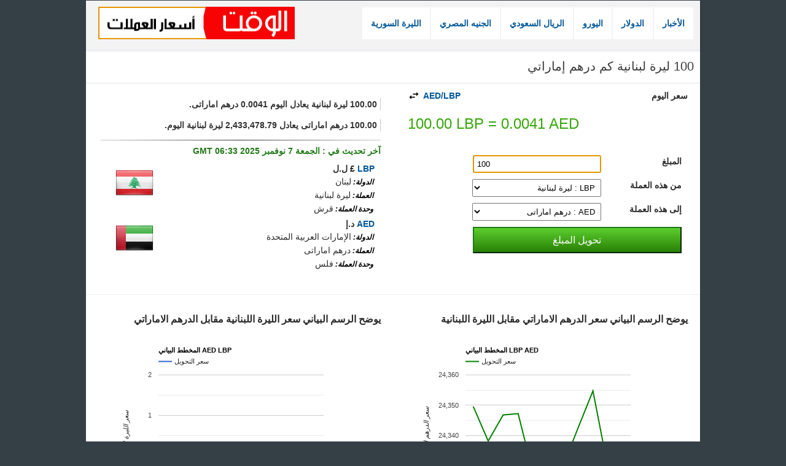

--- FILE ---
content_type: text/html; Charset=utf-8
request_url: https://www.alwaqt.com/LBP/AED/exchange-100/
body_size: 17433
content:
<!DOCTYPE html><html lang="ar" dir="rtl"><head><meta charset="utf-8"/>
<script>var __ezHttpConsent={setByCat:function(src,tagType,attributes,category,force,customSetScriptFn=null){var setScript=function(){if(force||window.ezTcfConsent[category]){if(typeof customSetScriptFn==='function'){customSetScriptFn();}else{var scriptElement=document.createElement(tagType);scriptElement.src=src;attributes.forEach(function(attr){for(var key in attr){if(attr.hasOwnProperty(key)){scriptElement.setAttribute(key,attr[key]);}}});var firstScript=document.getElementsByTagName(tagType)[0];firstScript.parentNode.insertBefore(scriptElement,firstScript);}}};if(force||(window.ezTcfConsent&&window.ezTcfConsent.loaded)){setScript();}else if(typeof getEzConsentData==="function"){getEzConsentData().then(function(ezTcfConsent){if(ezTcfConsent&&ezTcfConsent.loaded){setScript();}else{console.error("cannot get ez consent data");force=true;setScript();}});}else{force=true;setScript();console.error("getEzConsentData is not a function");}},};</script>
<script>var ezTcfConsent=window.ezTcfConsent?window.ezTcfConsent:{loaded:false,store_info:false,develop_and_improve_services:false,measure_ad_performance:false,measure_content_performance:false,select_basic_ads:false,create_ad_profile:false,select_personalized_ads:false,create_content_profile:false,select_personalized_content:false,understand_audiences:false,use_limited_data_to_select_content:false,};function getEzConsentData(){return new Promise(function(resolve){document.addEventListener("ezConsentEvent",function(event){var ezTcfConsent=event.detail.ezTcfConsent;resolve(ezTcfConsent);});});}</script>
<script>if(typeof _setEzCookies!=='function'){function _setEzCookies(ezConsentData){var cookies=window.ezCookieQueue;for(var i=0;i<cookies.length;i++){var cookie=cookies[i];if(ezConsentData&&ezConsentData.loaded&&ezConsentData[cookie.tcfCategory]){document.cookie=cookie.name+"="+cookie.value;}}}}
window.ezCookieQueue=window.ezCookieQueue||[];if(typeof addEzCookies!=='function'){function addEzCookies(arr){window.ezCookieQueue=[...window.ezCookieQueue,...arr];}}
addEzCookies([{name:"ezoab_250739",value:"mod52-c; Path=/; Domain=alwaqt.com; Max-Age=7200",tcfCategory:"store_info",isEzoic:"true",},{name:"ezosuibasgeneris-1",value:"58c49704-baa4-4a16-6447-a4708fdf06c3; Path=/; Domain=alwaqt.com; Expires=Sat, 07 Nov 2026 13:31:35 UTC; Secure; SameSite=None",tcfCategory:"understand_audiences",isEzoic:"true",}]);if(window.ezTcfConsent&&window.ezTcfConsent.loaded){_setEzCookies(window.ezTcfConsent);}else if(typeof getEzConsentData==="function"){getEzConsentData().then(function(ezTcfConsent){if(ezTcfConsent&&ezTcfConsent.loaded){_setEzCookies(window.ezTcfConsent);}else{console.error("cannot get ez consent data");_setEzCookies(window.ezTcfConsent);}});}else{console.error("getEzConsentData is not a function");_setEzCookies(window.ezTcfConsent);}</script><script type="text/javascript" data-ezscrex='false' data-cfasync='false'>window._ezaq = Object.assign({"edge_cache_status":11,"edge_response_time":497,"url":"https://www.alwaqt.com/LBP/AED/exchange-100/"}, typeof window._ezaq !== "undefined" ? window._ezaq : {});</script><script type="text/javascript" data-ezscrex='false' data-cfasync='false'>window._ezaq = Object.assign({"ab_test_id":"mod52-c"}, typeof window._ezaq !== "undefined" ? window._ezaq : {});window.__ez=window.__ez||{};window.__ez.tf={};</script><script type="text/javascript" data-ezscrex='false' data-cfasync='false'>window.ezDisableAds = true;</script>
<script data-ezscrex='false' data-cfasync='false' data-pagespeed-no-defer>var __ez=__ez||{};__ez.stms=Date.now();__ez.evt={};__ez.script={};__ez.ck=__ez.ck||{};__ez.template={};__ez.template.isOrig=true;__ez.queue=__ez.queue||function(){var e=0,i=0,t=[],n=!1,o=[],r=[],s=!0,a=function(e,i,n,o,r,s,a){var l=arguments.length>7&&void 0!==arguments[7]?arguments[7]:window,d=this;this.name=e,this.funcName=i,this.parameters=null===n?null:w(n)?n:[n],this.isBlock=o,this.blockedBy=r,this.deleteWhenComplete=s,this.isError=!1,this.isComplete=!1,this.isInitialized=!1,this.proceedIfError=a,this.fWindow=l,this.isTimeDelay=!1,this.process=function(){f("... func = "+e),d.isInitialized=!0,d.isComplete=!0,f("... func.apply: "+e);var i=d.funcName.split("."),n=null,o=this.fWindow||window;i.length>3||(n=3===i.length?o[i[0]][i[1]][i[2]]:2===i.length?o[i[0]][i[1]]:o[d.funcName]),null!=n&&n.apply(null,this.parameters),!0===d.deleteWhenComplete&&delete t[e],!0===d.isBlock&&(f("----- F'D: "+d.name),m())}},l=function(e,i,t,n,o,r,s){var a=arguments.length>7&&void 0!==arguments[7]?arguments[7]:window,l=this;this.name=e,this.path=i,this.async=o,this.defer=r,this.isBlock=t,this.blockedBy=n,this.isInitialized=!1,this.isError=!1,this.isComplete=!1,this.proceedIfError=s,this.fWindow=a,this.isTimeDelay=!1,this.isPath=function(e){return"/"===e[0]&&"/"!==e[1]},this.getSrc=function(e){return void 0!==window.__ezScriptHost&&this.isPath(e)&&"banger.js"!==this.name?window.__ezScriptHost+e:e},this.process=function(){l.isInitialized=!0,f("... file = "+e);var i=this.fWindow?this.fWindow.document:document,t=i.createElement("script");t.src=this.getSrc(this.path),!0===o?t.async=!0:!0===r&&(t.defer=!0),t.onerror=function(){var e={url:window.location.href,name:l.name,path:l.path,user_agent:window.navigator.userAgent};"undefined"!=typeof _ezaq&&(e.pageview_id=_ezaq.page_view_id);var i=encodeURIComponent(JSON.stringify(e)),t=new XMLHttpRequest;t.open("GET","//g.ezoic.net/ezqlog?d="+i,!0),t.send(),f("----- ERR'D: "+l.name),l.isError=!0,!0===l.isBlock&&m()},t.onreadystatechange=t.onload=function(){var e=t.readyState;f("----- F'D: "+l.name),e&&!/loaded|complete/.test(e)||(l.isComplete=!0,!0===l.isBlock&&m())},i.getElementsByTagName("head")[0].appendChild(t)}},d=function(e,i){this.name=e,this.path="",this.async=!1,this.defer=!1,this.isBlock=!1,this.blockedBy=[],this.isInitialized=!0,this.isError=!1,this.isComplete=i,this.proceedIfError=!1,this.isTimeDelay=!1,this.process=function(){}};function c(e,i,n,s,a,d,c,u,f){var m=new l(e,i,n,s,a,d,c,f);!0===u?o[e]=m:r[e]=m,t[e]=m,h(m)}function h(e){!0!==u(e)&&0!=s&&e.process()}function u(e){if(!0===e.isTimeDelay&&!1===n)return f(e.name+" blocked = TIME DELAY!"),!0;if(w(e.blockedBy))for(var i=0;i<e.blockedBy.length;i++){var o=e.blockedBy[i];if(!1===t.hasOwnProperty(o))return f(e.name+" blocked = "+o),!0;if(!0===e.proceedIfError&&!0===t[o].isError)return!1;if(!1===t[o].isComplete)return f(e.name+" blocked = "+o),!0}return!1}function f(e){var i=window.location.href,t=new RegExp("[?&]ezq=([^&#]*)","i").exec(i);"1"===(t?t[1]:null)&&console.debug(e)}function m(){++e>200||(f("let's go"),p(o),p(r))}function p(e){for(var i in e)if(!1!==e.hasOwnProperty(i)){var t=e[i];!0===t.isComplete||u(t)||!0===t.isInitialized||!0===t.isError?!0===t.isError?f(t.name+": error"):!0===t.isComplete?f(t.name+": complete already"):!0===t.isInitialized&&f(t.name+": initialized already"):t.process()}}function w(e){return"[object Array]"==Object.prototype.toString.call(e)}return window.addEventListener("load",(function(){setTimeout((function(){n=!0,f("TDELAY -----"),m()}),5e3)}),!1),{addFile:c,addFileOnce:function(e,i,n,o,r,s,a,l,d){t[e]||c(e,i,n,o,r,s,a,l,d)},addDelayFile:function(e,i){var n=new l(e,i,!1,[],!1,!1,!0);n.isTimeDelay=!0,f(e+" ...  FILE! TDELAY"),r[e]=n,t[e]=n,h(n)},addFunc:function(e,n,s,l,d,c,u,f,m,p){!0===c&&(e=e+"_"+i++);var w=new a(e,n,s,l,d,u,f,p);!0===m?o[e]=w:r[e]=w,t[e]=w,h(w)},addDelayFunc:function(e,i,n){var o=new a(e,i,n,!1,[],!0,!0);o.isTimeDelay=!0,f(e+" ...  FUNCTION! TDELAY"),r[e]=o,t[e]=o,h(o)},items:t,processAll:m,setallowLoad:function(e){s=e},markLoaded:function(e){if(e&&0!==e.length){if(e in t){var i=t[e];!0===i.isComplete?f(i.name+" "+e+": error loaded duplicate"):(i.isComplete=!0,i.isInitialized=!0)}else t[e]=new d(e,!0);f("markLoaded dummyfile: "+t[e].name)}},logWhatsBlocked:function(){for(var e in t)!1!==t.hasOwnProperty(e)&&u(t[e])}}}();__ez.evt.add=function(e,t,n){e.addEventListener?e.addEventListener(t,n,!1):e.attachEvent?e.attachEvent("on"+t,n):e["on"+t]=n()},__ez.evt.remove=function(e,t,n){e.removeEventListener?e.removeEventListener(t,n,!1):e.detachEvent?e.detachEvent("on"+t,n):delete e["on"+t]};__ez.script.add=function(e){var t=document.createElement("script");t.src=e,t.async=!0,t.type="text/javascript",document.getElementsByTagName("head")[0].appendChild(t)};__ez.dot=__ez.dot||{};__ez.queue.addFileOnce('/detroitchicago/boise.js', '/detroitchicago/boise.js?gcb=195-0&cb=5', true, [], true, false, true, false);__ez.queue.addFileOnce('/parsonsmaize/abilene.js', '/parsonsmaize/abilene.js?gcb=195-0&cb=dc112bb7ea', true, [], true, false, true, false);__ez.queue.addFileOnce('/parsonsmaize/mulvane.js', '/parsonsmaize/mulvane.js?gcb=195-0&cb=e75e48eec0', true, ['/parsonsmaize/abilene.js'], true, false, true, false);__ez.queue.addFileOnce('/detroitchicago/birmingham.js', '/detroitchicago/birmingham.js?gcb=195-0&cb=539c47377c', true, ['/parsonsmaize/abilene.js'], true, false, true, false);</script>
<script data-ezscrex="false" type="text/javascript" data-cfasync="false">window._ezaq = Object.assign({"ad_cache_level":0,"adpicker_placement_cnt":0,"ai_placeholder_cache_level":0,"ai_placeholder_placement_cnt":-1,"domain":"alwaqt.com","domain_id":250739,"ezcache_level":1,"ezcache_skip_code":11,"has_bad_image":0,"has_bad_words":0,"is_sitespeed":0,"lt_cache_level":0,"response_size":70807,"response_size_orig":65052,"response_time_orig":569,"template_id":5,"url":"https://www.alwaqt.com/LBP/AED/exchange-100/","word_count":0,"worst_bad_word_level":0}, typeof window._ezaq !== "undefined" ? window._ezaq : {});__ez.queue.markLoaded('ezaqBaseReady');</script>
<script type='text/javascript' data-ezscrex='false' data-cfasync='false'>
window.ezAnalyticsStatic = true;

function analyticsAddScript(script) {
	var ezDynamic = document.createElement('script');
	ezDynamic.type = 'text/javascript';
	ezDynamic.innerHTML = script;
	document.head.appendChild(ezDynamic);
}
function getCookiesWithPrefix() {
    var allCookies = document.cookie.split(';');
    var cookiesWithPrefix = {};

    for (var i = 0; i < allCookies.length; i++) {
        var cookie = allCookies[i].trim();

        for (var j = 0; j < arguments.length; j++) {
            var prefix = arguments[j];
            if (cookie.indexOf(prefix) === 0) {
                var cookieParts = cookie.split('=');
                var cookieName = cookieParts[0];
                var cookieValue = cookieParts.slice(1).join('=');
                cookiesWithPrefix[cookieName] = decodeURIComponent(cookieValue);
                break; // Once matched, no need to check other prefixes
            }
        }
    }

    return cookiesWithPrefix;
}
function productAnalytics() {
	var d = {"pr":[6],"omd5":"d538f435215b3d127dae5edce4d8b268","nar":"risk score"};
	d.u = _ezaq.url;
	d.p = _ezaq.page_view_id;
	d.v = _ezaq.visit_uuid;
	d.ab = _ezaq.ab_test_id;
	d.e = JSON.stringify(_ezaq);
	d.ref = document.referrer;
	d.c = getCookiesWithPrefix('active_template', 'ez', 'lp_');
	if(typeof ez_utmParams !== 'undefined') {
		d.utm = ez_utmParams;
	}

	var dataText = JSON.stringify(d);
	var xhr = new XMLHttpRequest();
	xhr.open('POST','/ezais/analytics?cb=1', true);
	xhr.onload = function () {
		if (xhr.status!=200) {
            return;
		}

        if(document.readyState !== 'loading') {
            analyticsAddScript(xhr.response);
            return;
        }

        var eventFunc = function() {
            if(document.readyState === 'loading') {
                return;
            }
            document.removeEventListener('readystatechange', eventFunc, false);
            analyticsAddScript(xhr.response);
        };

        document.addEventListener('readystatechange', eventFunc, false);
	};
	xhr.setRequestHeader('Content-Type','text/plain');
	xhr.send(dataText);
}
__ez.queue.addFunc("productAnalytics", "productAnalytics", null, true, ['ezaqBaseReady'], false, false, false, true);
</script><base href="https://www.alwaqt.com/LBP/AED/exchange-100/"/>

<title>سعر مبلغ 100 ليرة لبنانية مقابل الدرهم الاماراتي اليوم</title>

<meta content="100 ليرة لبنانية كم تساوي مقابل الدرهم الاماراتي؟ - سعر تحويل 100 ليرة لبنانية مقابل الدرهم الاماراتي اليوم - أسعار تحويل الليرة اللبنانية من وإلى الدرهم الاماراتي." name="description"/>


<meta name="viewport" content="width=device-width, initial-scale=1.0"/>
<link rel="shortcut icon" href="/favicon.ico" type="image/x-icon"/>

<link href="https://www.alwaqt.com/LBP/AED/exchange-100/" rel="canonical"/> 

<style>
html{background-color:#353f46;font-family:'Open Sans','Ubuntu',sans-serif}body{margin:0;font-family:Helvetica,sans-serif}a{color:#000}.header{z-index:3;background-color:#fff;box-shadow:1px 1px 4px 0 rgba(0,0,0,.1);font-size:14px;width:100%;height:60px;position:relative;margin:0 auto;margin-top:1px;background-color:#e7e7e7;border-bottom:thin #e6e6fa solid}.header ul{margin:0;padding:0;list-style:none;overflow:hidden;background-color:#fff}.header li a{display:block;padding:10px 20px;border:1px solid #f3f3f3;text-decoration:none;font-weight:600}.header li a:hover,.header .menu-btn:hover{background-color:#52abea;color:#fff}.header .logo{display:block;float:left;font-size:2em;padding:0 20px 5px 20px;text-decoration:none;margin-top:10px}.logo img{width:200px;height:34px}.header .menu{clear:both;max-height:0;transition:max-height .2s ease-out}.header .menu-icon{cursor:pointer;display:inline-block;float:right;padding:28px 20px;position:relative;user-select:none}.header .menu-icon .navicon{background:#333;display:block;height:2px;position:relative;transition:background .2s ease-out;width:24px}.header .menu-icon .navicon:before,.header .menu-icon .navicon:after{background:#333;content:'';display:block;height:100%;position:absolute;transition:all .2s ease-out;width:100%}.header .menu-icon .navicon:before{top:6px}.header .menu-icon .navicon:after{top:-6px}.header .menu-btn{display:none}.header .menu-btn:checked~.menu{max-height:250px}.header .menu-btn:checked~.menu-icon .navicon{background:transparent}.header .menu-btn:checked~.menu-icon .navicon:before{transform:rotate(-45deg)}.header .menu-btn:checked~.menu-icon .navicon:after{transform:rotate(45deg)}.header .menu-btn:checked~.menu-icon:not(.steps) .navicon:before,.header .menu-btn:checked~.menu-icon:not(.steps) .navicon:after{top:0}body{font-family:Tahoma,Arial,Helvetica,sans-serif;margin:0;padding:0;font-size:14px;line-height:20px;color:#2b2b2b}#topnav .goleft{padding-top:3px}input::-webkit-inner-spin-button,input::-webkit-outer-spin-button{-webkit-appearance:none;display:none}#topnav .goright{padding-top:3px}.ucc td{border-bottom:thin #ccc solid}th{display:table-cell;font-weight:bold;height:25px;background-color:#eee;padding-right:10px;padding-top:10px;line-height:25px}.multiconversion td{padding:8px;width:50%;border-bottom:1px solid #fff;height:20px;overflow:hidden;max-height:20px;white-space:nowrap}.multiconversion tr:hover{background-color:#fff}.multibox{height:auto;margin:5px 10px;background-color:#eee}.box{width:94%;height:auto;min-height:180px;display:block;margin:10px auto;padding:5px 5px;box-sizing:border-box;overflow:auto}.howto{width:32%;border:1px solid #ccc;border-radius:4px;min-height:100px;height:100px;margin:2px;float:right}.howto h3{margin:4px 5px;color:#0060aa}.howto p{margin:6px}.picker{width:100%}.picker label{width:100%;margin:10px}.picker div{width:320px;margin-top:10px}.lastupdate{float:left;margin-left:5px;color:#008000;direction:ltr}.clearnone{clear:none}.adscount{width:40px;height:20px;border:1px #eee solid}.msgcount{width:40px;height:20px;border:1px #eee solid}#topnavo{direction:rtl;width:960px;height:25px;position:relative;margin:0 auto;margin-top:1px;background-color:#e7e7e7;border-bottom:thin #e6e6fa solid}#topnavo ul{font-family:"Tahoma";font-size:12px;padding-left:10px;padding-right:10px;margin-top:1px;direction:rtl;padding-top:5px;display:inline;height:24px}#topnavo ul li{display:inline-block;list-style-type:none;margin-right:5px;min-height:20px;overflow:auto;margin-right:10px}#topnav a{text-decoration:none;color:#000;border-radius:1px}#topnav a:hover{text-decoration:underline}#topnavo img{vertical-align:top;padding:0;margin:0;display:inline}img{border:0}#Header{margin:0 auto 0 auto;width:960px;position:relative;clear:both}#find{padding:5px}#advsrch{padding-right:9px;font-size:12px}hr{border:0;height:1px;background:#333;background-image:-webkit-linear-gradient(left,#ccc,#333,#ccc);background-image:-moz-linear-gradient(left,#ccc,#333,#ccc);background-image:-o-linear-gradient(left,#ccc,#333,#ccc);clear:both}#topheader{margin:10px 0 0 10px;text-align:center}#topheader img{height:54px;width:320px}#Body{margin:0 auto 0 auto;width:1000px;position:relative;overflow:hidden;clear:both}.pheader{font-size:14px;font-weight:600;color:#333;border-right:1px solid #d0c4c4;padding-right:5px}.rightbox{flex:50%;margin:10px 20px;flex-direction:column}.leftbox{flex:50%;margin:10px 24px}.inline{display:inline}.rightbox h2,.leftbox h2{margin:10px 10px 25px}.row{display:flex;clear:both;margin:10px}.row label{flex:25%}.row div{flex:65%}.calculator label{display:inline-block}.contact span{padding:5px}.contact input{padding:5px;margin:10px}.captcha{display:none}.converter{display:flex}.clear{display:flex;clear:both;border-top:1px solid #eee;margin-top:24px}.country{width:95%;margin:10px 10px;height:80px}.topcurrencies{font-size:12px;line-height:16px;border-top:3px solid #52abea;border-right:1px solid #eee;display:flex;flex-direction:column;margin-top:10px;width:100%;padding-right:5px;padding-top:5px}.flexrow{display:flex;flex-direction:row}.flexbox{height:36px;background-color:#fefdff;border-bottom:1px solid #d1dee6;width:100%;padding-right:6px;padding-top:2px;box-sizing:border-box}.flexbox:hover{background-color:#fff;border-top:1px solid #eee}.currency-title{font-weight:600;font-size:14px;line-height:18px}.country p{padding:0;margin:2px}.c-flag{float:left;margin:0 auto auto 10px}.cc{color:#000;font-style:italic;font-weight:600;font-size:12px;line-height:18px}.cc::after{content:": "}.ccr{color:#bf3939;font-style:italic;font-weight:600;font-size:12px;line-height:18px}#the-prices{padding:2px 10px;border-top:1px solid #eee}#the-prices table{padding:0 10px;border:#f3efef 1px solid;margin-top:10px}.calculator .theader{text-align:left}.result{height:auto;padding-bottom:5px}.today{border:1px solid #353f46;background-color:#fbfaba;padding:8px 1px;font-size:14px;text-align:center}.nbold{font-weight:600;margin:0 4px;color:#36631c}#content{background:#fff;position:relative;direction:rtl;height:auto;overflow:hidden}#content strong{margin-right:2px}.rtl{direction:rtl;text-align:right}table{text-align:right;width:100%;padding-right:10px;padding-left:10px;border-collapse:collapse}td{color:#000;padding:8px;line-height:16px;vertical-align:top;border-top:1px solid #e8e4e4}.disclaimer{clear:both;padding:5px;margin:10px}.rcol{width:66.6666%;float:right}.lcol{width:33.3333%;float:right}.data,.readmore,.today{margin:10px}.datadate{margin-right:14px}.dataimg{margin:10px auto;text-align:center;min-height:196px}.relnews{display:-ms-flexbox;display:-webkit-flex;display:flex;-ms-flex-direction:row;-webkit-flex-direction:row;flex-direction:row;margin-bottom:8px}.thumbimage{margin-left:8px;height:100px;width:100px;display:block;-ms-flex:none;-webkit-flex:none;flex:none;border:1px solid #ccc;padding:1px}.thumbtitle{width:100%;min-width:0;margin:0;padding:0;border:0;background:transparent}.databox{margin:10px;font-family:sans-serif,Arial;font-size:16px;line-height:26px;color:#1d1c1c}.thumbtitle h4{padding:0;margin:0;border:0;color:#030303}.databox img,.dataimg img{max-width:600px !important;height:auto !important;width:100% !important}.homenews{display:flex;flex-direction:row;flex-wrap:wrap;align-items:stretch;justify-content:unset;transform:translateZ(0);transition-property:transform;list-style-type:none;list-style:none;margin:10px auto;padding:0;position:relative;width:100%;height:100%;z-index:1;box-sizing:border-box;text-align:center}.homenews li{flex:0 0 49%;max-width:31%;margin-left:1%;margin-right:1%;padding-bottom:20px;min-height:224px;width:280px}.homenews li a{flex-grow:1;display:flex;flex-direction:column;text-decoration:none}.nimg{position:relative;display:block;box-sizing:border-box}.nimg img{border-radius:4px;width:280px;min-height:157px}.ntitle{padding-left:0;padding-right:0;color:#0f6bb3;padding:10px 20px;margin:0;font:500 16px/22px sans-serif}h1,h2{color:#3a3939;font-size:20px;margin-right:10px;line-height:26px;letter-spacing:0;font-weight:500}h3{line-height:26px}.chart{height:320px;margin:5px 10px;background-color:#eee;overflow:hidden}.chart p{text-align:center;margin-top:30px}.goleft{float:left}.goright{float:right;text-align:right}.units{direction:ltr;font-size:24px;color:#36a708;text-transform:uppercase;margin-right:10px;line-height:24px}.path{height:30px;padding:10px 10px 0}.path span:after{content:" > ";color:#c5c5c5}#topheader h1{top:30px;left:150px;font-size:12px;font-weight:bold;margin:0}:link{color:#04589a;FONT-STYLE:normal;FONT-VARIANT:normal;TEXT-DECORATION:none}.niceborder{font:10pt/15px sans-serif;color:#0060aa;text-decoration:none;text-align:right;padding:8px 6px 8px 6px;margin-bottom:2px;margin-bottom:8px}.niceborder span{color:#0a4d21}.niceborder thead{border-top:3px solid #52abea}select,input{font-family:sans-serif;padding:5px}.cinput{width:195px;direction:ltr}.submit{padding:10px 19px;width:78%;color:#fdfdfd;background-color:#298006;border-color:#1e7a1d;font-size:16px;background-image:linear-gradient(0deg,#298006 0,#5cce2e 100%)}.scc{width:210px}#footer{background:none repeat scroll 0 0 #232729;color:#fff;overflow:auto;padding-bottom:20px;direction:rtl;text-align:center;padding-top:5px;margin:1px 0 0 0;clear:both}#footer ul{margin:2px;padding:2px;height:30px}#footer ul li{display:inline;list-style-type:none;margin-right:5px}#footer a{text-decoration:none;color:#ebebeb;padding:2px;border-radius:2px;font-size:14px;line-height:25px}#Header h1{display:inline}#converter td{border-top:1px #ccc solid;padding:5px}#menu{margin:1px auto 0 auto;border-bottom:1px solid #dfe1e2}.uccimg{width:150px}.ucc-price{width:232px}.ucc-results td{height:24px}@media screen and (max-width:999px){#menu,#topnav,#Header,#Body,#lefth,#righth,#content,#side{width:100%;margin:0 auto;float:none;height:auto;overflow:auto}#menu,#menu li{padding:5px 0;margin:0;overflow:hidden}.nimg img{width:100%}.rcol,.lcol{width:100%;float:none}#menu{border:none}.path{margin:5px 10px 0 10px;padding:2px 0;height:auto;position:static}#find input{max-width:200px}.uccimg{display:none}.ucc-country{width:100px}.ucc-date{width:32px}.ucc-price{width:20px;max-width:20px}.niceborder{padding:5px 0;margin:0}}@media screen and (max-width:768px){.converter,.clear{display:block}.rightbox,.leftbox{border:1px solid #eee;margin:10px 10px;padding:5px 10px}.howto{float:none;width:100%;min-height:100px;height:100px;margin-bottom:10px;height:auto}.submit{width:97%}.units{text-align:center;margin:20px 10px;font-size:26px;line-height:28px}}@media(min-width:1000px){.header{width:1000px;height:80px;background-color:#f3f3f3;overflow:auto}.logo img{width:320px;height:53px;margin-top:0}.header li{float:left}.header li a{padding:16px 14px}.header .menu{clear:none;float:right;max-height:none;margin-right:10px;margin-top:10px}.header .menu-icon{display:none}}@media screen and (max-width:600px){.homenews{display:block;margin:10px auto;padding:5px 10px;justify-content:space-around}.homenews li{display:inline-block;max-width:100%;margin:10px auto;padding:10px 0}.databox img{height:auto !important;width:100% !important}.nimg img{width:280px}.homenews li a{display:block;text-align:center}}</style>
    
<script type='text/javascript'>
var ezoTemplate = 'orig_site';
var ezouid = '1';
var ezoFormfactor = '1';
</script><script data-ezscrex="false" type='text/javascript'>
var soc_app_id = '0';
var did = 250739;
var ezdomain = 'alwaqt.com';
var ezoicSearchable = 1;
</script></head>
<body>
 <header class="header">
<a href="/" title="صحيفة الوقت" class="logo">
<img alt="صحيفة الوقت" src="/images/logo.png"/></a>
<input class="menu-btn" type="checkbox" id="menu-btn"/>
<label class="menu-icon" for="menu-btn"><span class="navicon"></span></label>
<ul class="menu">
<li><a href="/SYP/">الليرة السورية</a></li>
<li><a href="/EGP/">الجنيه المصري</a></li>
<li><a href="/SAR/">الريال السعودي</a></li>
<li><a href="/EUR/">اليورو</a></li>
<li><a href="/USD/">الدولار</a></li>
<li><a href="/news/">الأخبار</a></li>
</ul>
</header> 
    
<div id="Body">
<div id="content">
     <div id="menu" class="menu">
<h1>100 ليرة لبنانية كم درهم إماراتي</h1>							
</div>
 <!-- Ezoic - top_of_page - top_of_page -->
<div id="ezoic-pub-ad-placeholder-101"> </div>
<!-- End Ezoic - top_of_page - top_of_page --> 


			
			

			<div class="converter" id="converter">
		
							<div class="rightbox">
<div>
							 
<div class="result">
<span class="inline"><b>سعر اليوم</b></span>
<span class="goleft"><a href="/AED/LBP/" title="تبديل بين العملتين">
<strong>AED/LBP</strong>
<img style="float:left;margin-right:5px" alt="تبديل بين العملتين" src="[data-uri]" width="20" height="20"/>
 </a></span>
 <p class="units"><span id="unit">
                            100.00 </span><span id="c-from">LBP</span> = <span id="output">0.0041</span> <span id="c-to">AED</span>
                          </p>
   	</div>
							
								 
							</div>	
        
        <div id="calculator" class="calculator">
<form action="/#converter" method="post" id="calcfrm">
<div class="row">
								<label for="amount">
								<b>
								المبلغ</b></label>
								<div>
<input name="Total" class="cinput" type="number" id="amount" value="100" min="0" max="999999999"/>

	</div>
	</div>
							<div class="row">
								<label>
								<b>من هذه العملة
								</b></label>
								<div>
								<select name="scc" class="scc" id="scc">
								<option value="195" data-id="USD">USD : $ دولار أمريكي</option><option value="57" data-id="EUR">EUR : € يورو</option><option value="37" data-id="CNY">CNY : يوان صيني</option><option value="86" data-id="JPY">JPY : ¥ ين ياباني</option><option value="152" data-id="GBP">GBP : £ جنيه سترليني</option><option value="31" data-id="CAD">CAD : دولار كندى</option><option value="181" data-id="CHF">CHF : فرنك سويسرى</option><option value="9" data-id="AUD">AUD : دولار أسترالى</option><option value="52" data-id="EGP">EGP :  جنيه مصرى</option><option value="160" data-id="SAR">SAR :  ريال سعودي</option><option value="194" data-id="AED">AED : درهم اماراتى</option><option value="91" data-id="KWD">KWD : دينار كويتى</option><option value="95" data-id="LBP" selected="">LBP : ليرة لبنانية</option><option value="182" data-id="SYP">SYP : ليرة سورية</option><option value="3" data-id="DZD">DZD : ‏ دينار جزائرى</option><option value="13" data-id="BHD">BHD : دينار بحرينى</option><option value="81" data-id="IQD">IQD : دينار عراقى</option><option value="87" data-id="JOD">JOD :  دينار أردنى</option><option value="98" data-id="LYD">LYD : دينار ليبى</option><option value="115" data-id="MAD">MAD : درهم مغربى</option><option value="136" data-id="OMR">OMR : ريال عمانى</option><option value="153" data-id="QAR">QAR : ريال قطرى</option><option value="189" data-id="TND">TND : دينار تونسى</option><option value="203" data-id="YER">YER : ‏ ريال يمنى</option><option value="169" data-id="SOS">SOS : شلن صومالى</option><option value="155" data-id="RUB">RUB : روبل روسي</option><option value="46" data-id="DKK">DKK : كرونة دانماركى</option><option value="1" data-id="AFN">AFN : أفغانى</option><option value="2" data-id="ALL">ALL : ليك ألباني</option><option value="4" data-id="ADP">ADP : بيستا أندورى</option><option value="5" data-id="AOA">AOA : كوانزا أنجولى</option><option value="6" data-id="ARS">ARS : بيزو أرجنتينى</option><option value="7" data-id="AMD">AMD : درام أرمينى</option><option value="8" data-id="AWG">AWG : جلدر أروبى</option><option value="10" data-id="ATS">ATS : شلن نمساوى</option><option value="11" data-id="AZN">AZN : مانات ازيربايجاني</option><option value="12" data-id="BSD">BSD : دولار باهامى</option><option value="14" data-id="BDT">BDT : تاكا بنجلاديشى</option><option value="15" data-id="BBD">BBD : دولار بربادوسى</option><option value="16" data-id="BYR">BYR : روبل بيلاروسى</option><option value="17" data-id="BEF">BEF : فرنك بلجيكى</option><option value="18" data-id="BZD">BZD : دولار بليزى</option><option value="19" data-id="BMD">BMD : دولار برمودى</option><option value="20" data-id="BTN">BTN : نولتوم بوتانى</option><option value="21" data-id="BOB">BOB : بوليفاريو</option><option value="22" data-id="BAM">BAM : مارك البوسنة و الهرسك قابل للتحويل</option><option value="23" data-id="BWP">BWP : بولا بتسوانى</option><option value="24" data-id="BRC">BRC : كروزادو برازيلى</option><option value="25" data-id="BRL">BRL : ‏ ريال برازيلي</option><option value="26" data-id="BND">BND : دولار بروناى</option><option value="27" data-id="BGN">BGN : ليف بولجاري</option><option value="28" data-id="BGL">BGL : ليف بلغارى</option><option value="29" data-id="BIF">BIF : فرنك بروندى</option><option value="30" data-id="KHR">KHR : رييال كمبودى</option><option value="32" data-id="CVE">CVE : ايسكودو</option><option value="33" data-id="KYD">KYD : دولار جزر كيمن</option><option value="34" data-id="XAF">XAF : ‏فرنك افريقي</option><option value="35" data-id="CLP">CLP : بيزو شيلى</option><option value="36" data-id="CLF">CLF : Chilean Unidad de Fomento</option><option value="38" data-id="COP">COP : بيزو كولومبى</option><option value="39" data-id="KMF">KMF : فرنك جزر القمر</option><option value="40" data-id="CRC">CRC : كولن كوستا ريكى</option><option value="41" data-id="HRK">HRK : كونا كرواتى</option><option value="42" data-id="CUC">CUC : بيزو كوبي</option><option value="43" data-id="CUP">CUP : بيزو كوبى</option><option value="44" data-id="CYP">CYP : جنيه قبرصى</option><option value="45" data-id="CZK">CZK : كرونة تشيكية</option><option value="47" data-id="DJF">DJF : فرنك جيبوتى</option><option value="48" data-id="DOP">DOP : بيزو الدومنيكان</option><option value="54" data-id="ERN">ERN : ناكفا أريترى</option><option value="56" data-id="ETB">ETB : بير أثيوبى</option><option value="59" data-id="FJD">FJD : دولار فيجى</option><option value="61" data-id="CDF">CDF : فرانك كونجولي</option><option value="64" data-id="GMD">GMD : دلاسي جامبي</option><option value="65" data-id="GEL">GEL : لارى جورجى</option><option value="68" data-id="GIP">GIP : جنيه جبل طارق</option><option value="70" data-id="GTQ">GTQ : كوتزال جواتيمالا</option><option value="71" data-id="GNF">GNF : فرنك غينيا</option><option value="72" data-id="GYD">GYD : دولار غيانا</option><option value="73" data-id="HTG">HTG : جوردى هايتى</option><option value="74" data-id="HNL">HNL : ليمبيرا هنداروس</option><option value="75" data-id="HKD">HKD : دولار هونج كونج</option><option value="76" data-id="HUF">HUF : فورينت مجرى</option><option value="77" data-id="ISK">ISK : كرونه أيسلندى</option><option value="78" data-id="INR">INR : ‏ روبيه هندي</option><option value="79" data-id="IDR">IDR : روبية اندونيسية</option><option value="80" data-id="IRR">IRR : ريال ايرانى</option><option value="83" data-id="ILS">ILS : شيكل اسرائيلى جديد</option><option value="85" data-id="JMD">JMD : دولار جامايكى</option><option value="88" data-id="KZT">KZT : تينغ كازاخستانى</option><option value="89" data-id="KES">KES : شلن كينيي</option><option value="90" data-id="KRW">KRW : وون كوريا الجنوبية</option><option value="92" data-id="KGS">KGS : سوم قيرغستانى</option><option value="93" data-id="LAK">LAK : كيب لاوسى</option><option value="94" data-id="LVL">LVL : لاتس لاتفيا</option><option value="96" data-id="LSL">LSL : لوتى ليسوتو</option><option value="97" data-id="LRD">LRD : دولار ليبيري</option><option value="99" data-id="LTL">LTL : الليتا الليتوانية</option><option value="102" data-id="MKD">MKD : دينار مقدونى</option><option value="103" data-id="MGA">MGA : ارياري مدغشقر</option><option value="105" data-id="MWK">MWK : كواشا مالاوى</option><option value="106" data-id="MYR">MYR : رينغيت ماليزى</option><option value="109" data-id="MRO">MRO : ‏ أوقية موريتانية</option><option value="110" data-id="MUR">MUR : روبي موريشي</option><option value="111" data-id="MXN">MXN : بيزو مكسيكى</option><option value="113" data-id="MDL">MDL : لاو مولدوفى</option><option value="114" data-id="MNT">MNT : توغروغ منغولى</option><option value="116" data-id="MMK">MMK : كيات ميانمار</option><option value="117" data-id="NAD">NAD : دولار نامبيا</option><option value="118" data-id="NPR">NPR : روبية نيبالي</option><option value="119" data-id="ANG">ANG : جلدر هولندى</option><option value="121" data-id="TWD">TWD : دولار تايوانى</option><option value="124" data-id="NZD">NZD : دولار نيوزيلندى</option><option value="126" data-id="NIO">NIO : كوردوبا نيكاراجوي</option><option value="127" data-id="NGN">NGN : نايرا نيجيرى</option><option value="128" data-id="NOK">NOK : كرونة نرويجية</option><option value="143" data-id="PKR">PKR : روبية باكستاني</option><option value="144" data-id="PAB">PAB : بالبوا بنمى</option><option value="145" data-id="PGK">PGK : كينا بابوا غينيا الجديدة</option><option value="146" data-id="PYG">PYG : جواراني باراجواي</option><option value="148" data-id="PEN">PEN : سول بيروفي </option><option value="149" data-id="PHP">PHP : بيزو فلبينى</option><option value="150" data-id="PLN">PLN : زلوتى بولندى</option><option value="154" data-id="RON">RON : ليو روماني</option><option value="156" data-id="RWF">RWF : فرنك رواندى</option><option value="157" data-id="SHP">SHP : جنيه سانت هيلين</option><option value="159" data-id="STD">STD : دوبرا ساو تومي وبرينسيبي</option><option value="162" data-id="RSD">RSD : دينار صربي</option><option value="163" data-id="SCR">SCR : روبية سيشيلية</option><option value="164" data-id="SLL">SLL : ليون سيراليونى</option><option value="165" data-id="SGD">SGD : دولار سنغافورى</option><option value="168" data-id="SBD">SBD : دولار جزر سليمان</option><option value="170" data-id="ZAR">ZAR : راند جنوب أفريقيا</option><option value="173" data-id="LKR">LKR : روبية سريلانكية</option><option value="177" data-id="SRD">SRD : دولار سورينامى</option><option value="179" data-id="SZL">SZL : ليلانجيني سوازيلندى</option><option value="180" data-id="SEK">SEK : كرونة سويدية</option><option value="183" data-id="TJS">TJS : سوموني طاجيكستانى</option><option value="184" data-id="TZS">TZS : شلن تنزانى</option><option value="185" data-id="THB">THB : باخت تايلاندى</option><option value="187" data-id="TOP">TOP : بانجا تونجي</option><option value="188" data-id="TTD">TTD : دولار ترينداد و توباجو</option><option value="122" data-id="TRY">TRY : ليرة تركية </option><option value="192" data-id="UGX">UGX : شلن أوغندى</option><option value="193" data-id="UAH">UAH : هريفنيا أوكرانى</option><option value="196" data-id="UYU">UYU : بيزو اوروجواي</option><option value="197" data-id="UZS">UZS : سوم أوزبكستانى</option><option value="201" data-id="VND">VND : دونج فيتنامى</option></select> </div>
							</div>
							<div class="row">
								<label>
								<b>إلى هذه العملة  </b></label>
								<div>
								<select name="tcc" class="scc" id="tcc">
								<option value="195" data-id="USD">USD : $ دولار أمريكي</option><option value="57" data-id="EUR">EUR : € يورو</option><option value="37" data-id="CNY">CNY : يوان صيني</option><option value="86" data-id="JPY">JPY : ¥ ين ياباني</option><option value="152" data-id="GBP">GBP : £ جنيه سترليني</option><option value="31" data-id="CAD">CAD : دولار كندى</option><option value="181" data-id="CHF">CHF : فرنك سويسرى</option><option value="9" data-id="AUD">AUD : دولار أسترالى</option><option value="52" data-id="EGP">EGP :  جنيه مصرى</option><option value="160" data-id="SAR">SAR :  ريال سعودي</option><option value="194" data-id="AED" selected="">AED : درهم اماراتى</option><option value="91" data-id="KWD">KWD : دينار كويتى</option><option value="95" data-id="LBP">LBP : ليرة لبنانية</option><option value="182" data-id="SYP">SYP : ليرة سورية</option><option value="3" data-id="DZD">DZD : ‏ دينار جزائرى</option><option value="13" data-id="BHD">BHD : دينار بحرينى</option><option value="81" data-id="IQD">IQD : دينار عراقى</option><option value="87" data-id="JOD">JOD :  دينار أردنى</option><option value="98" data-id="LYD">LYD : دينار ليبى</option><option value="115" data-id="MAD">MAD : درهم مغربى</option><option value="136" data-id="OMR">OMR : ريال عمانى</option><option value="153" data-id="QAR">QAR : ريال قطرى</option><option value="189" data-id="TND">TND : دينار تونسى</option><option value="203" data-id="YER">YER : ‏ ريال يمنى</option><option value="169" data-id="SOS">SOS : شلن صومالى</option><option value="155" data-id="RUB">RUB : روبل روسي</option><option value="46" data-id="DKK">DKK : كرونة دانماركى</option><option value="1" data-id="AFN">AFN : أفغانى</option><option value="2" data-id="ALL">ALL : ليك ألباني</option><option value="4" data-id="ADP">ADP : بيستا أندورى</option><option value="5" data-id="AOA">AOA : كوانزا أنجولى</option><option value="6" data-id="ARS">ARS : بيزو أرجنتينى</option><option value="7" data-id="AMD">AMD : درام أرمينى</option><option value="8" data-id="AWG">AWG : جلدر أروبى</option><option value="10" data-id="ATS">ATS : شلن نمساوى</option><option value="11" data-id="AZN">AZN : مانات ازيربايجاني</option><option value="12" data-id="BSD">BSD : دولار باهامى</option><option value="14" data-id="BDT">BDT : تاكا بنجلاديشى</option><option value="15" data-id="BBD">BBD : دولار بربادوسى</option><option value="16" data-id="BYR">BYR : روبل بيلاروسى</option><option value="17" data-id="BEF">BEF : فرنك بلجيكى</option><option value="18" data-id="BZD">BZD : دولار بليزى</option><option value="19" data-id="BMD">BMD : دولار برمودى</option><option value="20" data-id="BTN">BTN : نولتوم بوتانى</option><option value="21" data-id="BOB">BOB : بوليفاريو</option><option value="22" data-id="BAM">BAM : مارك البوسنة و الهرسك قابل للتحويل</option><option value="23" data-id="BWP">BWP : بولا بتسوانى</option><option value="24" data-id="BRC">BRC : كروزادو برازيلى</option><option value="25" data-id="BRL">BRL : ‏ ريال برازيلي</option><option value="26" data-id="BND">BND : دولار بروناى</option><option value="27" data-id="BGN">BGN : ليف بولجاري</option><option value="28" data-id="BGL">BGL : ليف بلغارى</option><option value="29" data-id="BIF">BIF : فرنك بروندى</option><option value="30" data-id="KHR">KHR : رييال كمبودى</option><option value="32" data-id="CVE">CVE : ايسكودو</option><option value="33" data-id="KYD">KYD : دولار جزر كيمن</option><option value="34" data-id="XAF">XAF : ‏فرنك افريقي</option><option value="35" data-id="CLP">CLP : بيزو شيلى</option><option value="36" data-id="CLF">CLF : Chilean Unidad de Fomento</option><option value="38" data-id="COP">COP : بيزو كولومبى</option><option value="39" data-id="KMF">KMF : فرنك جزر القمر</option><option value="40" data-id="CRC">CRC : كولن كوستا ريكى</option><option value="41" data-id="HRK">HRK : كونا كرواتى</option><option value="42" data-id="CUC">CUC : بيزو كوبي</option><option value="43" data-id="CUP">CUP : بيزو كوبى</option><option value="44" data-id="CYP">CYP : جنيه قبرصى</option><option value="45" data-id="CZK">CZK : كرونة تشيكية</option><option value="47" data-id="DJF">DJF : فرنك جيبوتى</option><option value="48" data-id="DOP">DOP : بيزو الدومنيكان</option><option value="54" data-id="ERN">ERN : ناكفا أريترى</option><option value="56" data-id="ETB">ETB : بير أثيوبى</option><option value="59" data-id="FJD">FJD : دولار فيجى</option><option value="61" data-id="CDF">CDF : فرانك كونجولي</option><option value="64" data-id="GMD">GMD : دلاسي جامبي</option><option value="65" data-id="GEL">GEL : لارى جورجى</option><option value="68" data-id="GIP">GIP : جنيه جبل طارق</option><option value="70" data-id="GTQ">GTQ : كوتزال جواتيمالا</option><option value="71" data-id="GNF">GNF : فرنك غينيا</option><option value="72" data-id="GYD">GYD : دولار غيانا</option><option value="73" data-id="HTG">HTG : جوردى هايتى</option><option value="74" data-id="HNL">HNL : ليمبيرا هنداروس</option><option value="75" data-id="HKD">HKD : دولار هونج كونج</option><option value="76" data-id="HUF">HUF : فورينت مجرى</option><option value="77" data-id="ISK">ISK : كرونه أيسلندى</option><option value="78" data-id="INR">INR : ‏ روبيه هندي</option><option value="79" data-id="IDR">IDR : روبية اندونيسية</option><option value="80" data-id="IRR">IRR : ريال ايرانى</option><option value="83" data-id="ILS">ILS : شيكل اسرائيلى جديد</option><option value="85" data-id="JMD">JMD : دولار جامايكى</option><option value="88" data-id="KZT">KZT : تينغ كازاخستانى</option><option value="89" data-id="KES">KES : شلن كينيي</option><option value="90" data-id="KRW">KRW : وون كوريا الجنوبية</option><option value="92" data-id="KGS">KGS : سوم قيرغستانى</option><option value="93" data-id="LAK">LAK : كيب لاوسى</option><option value="94" data-id="LVL">LVL : لاتس لاتفيا</option><option value="96" data-id="LSL">LSL : لوتى ليسوتو</option><option value="97" data-id="LRD">LRD : دولار ليبيري</option><option value="99" data-id="LTL">LTL : الليتا الليتوانية</option><option value="102" data-id="MKD">MKD : دينار مقدونى</option><option value="103" data-id="MGA">MGA : ارياري مدغشقر</option><option value="105" data-id="MWK">MWK : كواشا مالاوى</option><option value="106" data-id="MYR">MYR : رينغيت ماليزى</option><option value="109" data-id="MRO">MRO : ‏ أوقية موريتانية</option><option value="110" data-id="MUR">MUR : روبي موريشي</option><option value="111" data-id="MXN">MXN : بيزو مكسيكى</option><option value="113" data-id="MDL">MDL : لاو مولدوفى</option><option value="114" data-id="MNT">MNT : توغروغ منغولى</option><option value="116" data-id="MMK">MMK : كيات ميانمار</option><option value="117" data-id="NAD">NAD : دولار نامبيا</option><option value="118" data-id="NPR">NPR : روبية نيبالي</option><option value="119" data-id="ANG">ANG : جلدر هولندى</option><option value="121" data-id="TWD">TWD : دولار تايوانى</option><option value="124" data-id="NZD">NZD : دولار نيوزيلندى</option><option value="126" data-id="NIO">NIO : كوردوبا نيكاراجوي</option><option value="127" data-id="NGN">NGN : نايرا نيجيرى</option><option value="128" data-id="NOK">NOK : كرونة نرويجية</option><option value="143" data-id="PKR">PKR : روبية باكستاني</option><option value="144" data-id="PAB">PAB : بالبوا بنمى</option><option value="145" data-id="PGK">PGK : كينا بابوا غينيا الجديدة</option><option value="146" data-id="PYG">PYG : جواراني باراجواي</option><option value="148" data-id="PEN">PEN : سول بيروفي </option><option value="149" data-id="PHP">PHP : بيزو فلبينى</option><option value="150" data-id="PLN">PLN : زلوتى بولندى</option><option value="154" data-id="RON">RON : ليو روماني</option><option value="156" data-id="RWF">RWF : فرنك رواندى</option><option value="157" data-id="SHP">SHP : جنيه سانت هيلين</option><option value="159" data-id="STD">STD : دوبرا ساو تومي وبرينسيبي</option><option value="162" data-id="RSD">RSD : دينار صربي</option><option value="163" data-id="SCR">SCR : روبية سيشيلية</option><option value="164" data-id="SLL">SLL : ليون سيراليونى</option><option value="165" data-id="SGD">SGD : دولار سنغافورى</option><option value="168" data-id="SBD">SBD : دولار جزر سليمان</option><option value="170" data-id="ZAR">ZAR : راند جنوب أفريقيا</option><option value="173" data-id="LKR">LKR : روبية سريلانكية</option><option value="177" data-id="SRD">SRD : دولار سورينامى</option><option value="179" data-id="SZL">SZL : ليلانجيني سوازيلندى</option><option value="180" data-id="SEK">SEK : كرونة سويدية</option><option value="183" data-id="TJS">TJS : سوموني طاجيكستانى</option><option value="184" data-id="TZS">TZS : شلن تنزانى</option><option value="185" data-id="THB">THB : باخت تايلاندى</option><option value="187" data-id="TOP">TOP : بانجا تونجي</option><option value="188" data-id="TTD">TTD : دولار ترينداد و توباجو</option><option value="122" data-id="TRY">TRY : ليرة تركية </option><option value="192" data-id="UGX">UGX : شلن أوغندى</option><option value="193" data-id="UAH">UAH : هريفنيا أوكرانى</option><option value="196" data-id="UYU">UYU : بيزو اوروجواي</option><option value="197" data-id="UZS">UZS : سوم أوزبكستانى</option><option value="201" data-id="VND">VND : دونج فيتنامى</option></select> </div>
							</div>
								<div class="row">
                                <input id="fr" value="0.00000825" type="hidden"/>
                                <input id="tr" value="0.200762" type="hidden"/>
								<input type="submit" class="submit" value="تحويل المبلغ"/></div>
					 	</form> 
						</div>
				
   </div>
                        <div class="leftbox">
                     
                        <p class="pheader">100.00 ليرة لبنانية يعادل اليوم 0.0041 درهم اماراتى.</p><p class="pheader">100.00 درهم اماراتى يعادل 2,433,478.79 ليرة لبنانية اليوم. </p>
			 <hr/>
             <time style="color:#227a18;font-weight:600" datetime="2025-11-07T06:33:03+00:00">  آخر تحديث في : الجمعة 7  نوفمبر 2025  <span>06:33 GMT</span></time>
                            
					<div class="country">
                          
                        <a href="/LBP/">
   <img src="/images/flags/64/LB.png" class="c-flag" alt="LBP ل.ل" width="64" height="64"/></a>
                        <div class="currency-title">
                            <a href="/LBP/">LBP</a>
                            
                            <span>£</span>
                            
                            <span>ل.ل</span>
                            



                        </div>
                     
                     <p> <span class="cc">الدولة</span>لبنان	</p>
					 <p><span class="cc">العملة</span>ليرة لبنانية</p>
                        
                        <p><span class="cc">وحدة العملة</span>  قرش</p>
                        


                            </div>
                               
					<div class="country">   
                        <a href="/AED/"><img src="/images/flags/64/AE.png" class="c-flag" alt="AED د.إ" width="64" height="64"/></a>
                         <div class="currency-title">
                             <a href="/AED/">AED</a>
                             
                            <span>د.إ</span>
                            


                         </div>
                    
                     <p> <span class="cc">الدولة</span>الإمارات العربية المتحدة</p>
                    <p><span class="cc">العملة</span>  درهم اماراتى</p>
                     
                        <p><span class="cc">وحدة العملة</span>  فلس</p>
                        



					</div>	
			  
						
						
					
			</div>
	</div>
    <div class="clear">
        <div class="rightbox">
          <h3>يوضح الرسم البياني سعر الدرهم الاماراتي مقابل الليرة اللبنانية</h3>  
            <div class="chart" id="charta"></div>

        </div>
 <div class="leftbox">
   <h3>يوضح الرسم البياني سعر الليرة اللبنانية مقابل الدرهم الاماراتي</h3>  
  <div class="chart" id="chartb"></div>
 </div>
    </div>


<script type="text/javascript" src="https://www.gstatic.com/charts/loader.js"></script>
<script type="text/javascript">
      google.charts.load('current', {'packages':['corechart']});
      google.charts.setOnLoadCallback(drawChart);

    function drawChart() {


         var dataTable = new google.visualization.DataTable();
         dataTable.addColumn('string', 'Date');
         dataTable.addColumn('number', 'سعر التحويل');
         dataTable.addColumn({ type: 'string', role: 'tooltip', 'p': {'html': true} });

         dataTable.addRows([   
          ['28/10', 24349.5528, '<div style="direction:ltr;padding:5px">28 October 2025:<br /><b> 1</b> AED = <b>24349.5528</b> LBP</div>' ],
               
          ['29/10', 24338.1301, '<div style="direction:ltr;padding:5px">29 October 2025:<br /><b> 1</b> AED = <b>24338.1301</b> LBP</div>' ],
               
          ['30/10', 24346.7709, '<div style="direction:ltr;padding:5px">30 October 2025:<br /><b> 1</b> AED = <b>24346.7709</b> LBP</div>' ],
               
          ['31/10', 24347.1828, '<div style="direction:ltr;padding:5px">31 October 2025:<br /><b> 1</b> AED = <b>24347.1828</b> LBP</div>' ],
               
          ['1/11', 24327.4605, '<div style="direction:ltr;padding:5px">01 November 2025:<br /><b> 1</b> AED = <b>24327.4605</b> LBP</div>' ],
               
          ['2/11', 24327.4605, '<div style="direction:ltr;padding:5px">02 November 2025:<br /><b> 1</b> AED = <b>24327.4605</b> LBP</div>' ],
               
          ['3/11', 24329.8665, '<div style="direction:ltr;padding:5px">03 November 2025:<br /><b> 1</b> AED = <b>24329.8665</b> LBP</div>' ],
               
          ['4/11', 24342.3434, '<div style="direction:ltr;padding:5px">04 November 2025:<br /><b> 1</b> AED = <b>24342.3434</b> LBP</div>' ],
               
          ['5/11', 24354.7162, '<div style="direction:ltr;padding:5px">05 November 2025:<br /><b> 1</b> AED = <b>24354.7162</b> LBP</div>' ],
               
          ['6/11', 24329.3643, '<div style="direction:ltr;padding:5px">06 November 2025:<br /><b> 1</b> AED = <b>24329.3643</b> LBP</div>' ],
               
          ['7/11', 24334.7879, '<div style="direction:ltr;padding:5px">07 November 2025:<br /><b> 1</b> AED = <b>24334.7879</b> LBP</div>' ],
               
             
        ]);

     





 
            
          // ['تاريخ اليوم', 'سعر الدرهم الاماراتي']  ,
          //      ['28/10/2025', '24349.5528' ,'gggg' ,{role: 'tooltip'}  ],
          //      ['29/10/2025', '24338.1301' ,'gggg' ,{role: 'tooltip'}  ],
          //      ['30/10/2025', '24346.7709' ,'gggg' ,{role: 'tooltip'}  ],
          //      ['31/10/2025', '24347.1828' ,'gggg' ,{role: 'tooltip'}  ],
          //      ['01/11/2025', '24327.4605' ,'gggg' ,{role: 'tooltip'}  ],
          //      ['02/11/2025', '24327.4605' ,'gggg' ,{role: 'tooltip'}  ],
          //      ['03/11/2025', '24329.8665' ,'gggg' ,{role: 'tooltip'}  ],
          //      ['04/11/2025', '24342.3434' ,'gggg' ,{role: 'tooltip'}  ],
          //      ['05/11/2025', '24354.7162' ,'gggg' ,{role: 'tooltip'}  ],
          //      ['06/11/2025', '24329.3643' ,'gggg' ,{role: 'tooltip'}  ],
          //      ['07/11/2025', '24334.7879' ,'gggg' ,{role: 'tooltip'}  ],
        

        var options = {
           
	      colors: ['green'],
          crosshair: {
          color: 'red',
          trigger: 'both',  
          orientation: 'both'

        },
	   hAxis: {
           title: 'قيمة التحويل لآخر عشرة أيام',
           titleTextStyle: {
               color: '#0060aa'
           },
          
        },  tooltip: { isHtml: true },
        vAxis: {
          title: 'سعر الدرهم الاماراتي'
            },
     
            title: 'المخطط البياني LBP AED',
          
          legend: { position: 'top' }
        };

        var chart = new google.visualization.LineChart(document.getElementById('charta'));

        chart.draw(dataTable, options);
      }
    </script>
<script type="text/javascript">

        google.charts.load('current', {'packages':['corechart']});
      google.charts.setOnLoadCallback(drawChart);

        function drawChart() {
     var dataTable = new google.visualization.DataTable();
         dataTable.addColumn('string', 'Date');
         dataTable.addColumn('number', 'سعر التحويل');
         dataTable.addColumn({ type: 'string', role: 'tooltip', 'p': {'html': true} });

         dataTable.addRows([   
          ['28/10', 0.000041, '<div style="direction:ltr;padding:5px;">28 October 2025:<br /><b> 1</b> LBP = <b>0.000041</b> AED</div>' ],
               
          ['29/10', 0.000041, '<div style="direction:ltr;padding:5px;">29 October 2025:<br /><b> 1</b> LBP = <b>0.000041</b> AED</div>' ],
               
          ['30/10', 0.000041, '<div style="direction:ltr;padding:5px;">30 October 2025:<br /><b> 1</b> LBP = <b>0.000041</b> AED</div>' ],
               
          ['31/10', 0.000041, '<div style="direction:ltr;padding:5px;">31 October 2025:<br /><b> 1</b> LBP = <b>0.000041</b> AED</div>' ],
               
          ['1/11', 0.000041, '<div style="direction:ltr;padding:5px;">01 November 2025:<br /><b> 1</b> LBP = <b>0.000041</b> AED</div>' ],
               
          ['2/11', 0.000041, '<div style="direction:ltr;padding:5px;">02 November 2025:<br /><b> 1</b> LBP = <b>0.000041</b> AED</div>' ],
               
          ['3/11', 0.000041, '<div style="direction:ltr;padding:5px;">03 November 2025:<br /><b> 1</b> LBP = <b>0.000041</b> AED</div>' ],
               
          ['4/11', 0.000041, '<div style="direction:ltr;padding:5px;">04 November 2025:<br /><b> 1</b> LBP = <b>0.000041</b> AED</div>' ],
               
          ['5/11', 0.000041, '<div style="direction:ltr;padding:5px;">05 November 2025:<br /><b> 1</b> LBP = <b>0.000041</b> AED</div>' ],
               
          ['6/11', 0.000041, '<div style="direction:ltr;padding:5px;">06 November 2025:<br /><b> 1</b> LBP = <b>0.000041</b> AED</div>' ],
               
          ['7/11', 0.000041, '<div style="direction:ltr;padding:5px;">07 November 2025:<br /><b> 1</b> LBP = <b>0.000041</b> AED</div>' ],
               
             
        ]);

        var options = {
          crosshair: {
          color: 'red',
          trigger: 'both',   
          orientation: 'both'

            },
            tooltip: { isHtml: true },
	          hAxis: {
          title: 'قيمة التحويل لآخر عشرة أيام', titleTextStyle: {
               color: '#0060aa'
           },
        },
        vAxis: {
              title: 'سعر الليرة اللبنانية'
        },
          title: 'المخطط البياني AED LBP',
          
          legend: { position: 'top' }
        };

        var chart = new google.visualization.LineChart(document.getElementById('chartb'));

        chart.draw(dataTable, options);
      }
    </script>

 
        <div class="box"> 
                    <h2> 100 ليرة لبنانية كم درهم إماراتي اليوم؟</h2>  
            <div class="multibox">
                <table class="multiconversion niceborder">
                    <thead><tr>
                        <th>LBP</th>
                        <th>AED</th>
                    </tr> </thead>

                <tbody><tr><td>1 ليرة لبنانية</td><td>0.0000 درهم اماراتى</td></tr><tr><td>100 ليرة لبنانية</td><td>0.0041 درهم اماراتى</td></tr>
</tbody></table>

            </div>

            </div>

    


        <div class="clear">
        
          
             
            
            
            <div class="rightbox">
         

            
          






            <h2> أسعار تحويل الليرة اللبنانية إلى الدرهم الاماراتي</h2>  
            <div class="multibox">

                <table class="multiconversion niceborder">
                    <thead><tr>
                        <th>LBP</th>
                        <th>AED</th>
                    </tr> </thead>

                <tbody><tr><td><a href="/LBP/AED/exchange-2/">2 ليرة لبنانية</a></td><td>0.0001 درهم اماراتى</td></tr><tr><td><a href="/LBP/AED/exchange-5/">5 ليرة لبنانية</a></td><td>0.0002 درهم اماراتى</td></tr><tr><td><a href="/LBP/AED/exchange-10/">10 ليرة لبنانية</a></td><td>0.0004 درهم اماراتى</td></tr><tr><td><a href="/LBP/AED/exchange-25/">25 ليرة لبنانية</a></td><td>0.0010 درهم اماراتى</td></tr><tr><td><a href="/LBP/AED/exchange-50/">50 ليرة لبنانية</a></td><td>0.0021 درهم اماراتى</td></tr><tr><td><a href="/LBP/AED/exchange-100/">100 ليرة لبنانية</a></td><td>0.0041 درهم اماراتى</td></tr><tr><td><a href="/LBP/AED/exchange-500/">500 ليرة لبنانية</a></td><td>0.0205 درهم اماراتى</td></tr><tr><td><a href="/LBP/AED/exchange-1000/">1000 ليرة لبنانية</a></td><td>0.0411 درهم اماراتى</td></tr><tr><td><a href="/LBP/AED/exchange-5000/">5000 ليرة لبنانية</a></td><td>0.2055 درهم اماراتى</td></tr><tr><td><a href="/LBP/AED/exchange-10000/">10000 ليرة لبنانية</a></td><td>0.4109 درهم اماراتى</td></tr>
</tbody></table>

            </div>








        </div>
 <div class="leftbox">

    <h2> أسعار تحويل الدرهم الاماراتي إلى الليرة اللبنانية</h2> 

  <div class="multibox">

              <table class="multiconversion niceborder">
                   <thead><tr> 
                        <th>AED</th>
                        <th>LBP</th>
               </tr>      </thead>

                <tbody><tr><td><a href="/AED/LBP/exchange-2/">2 درهم اماراتى</a></td><td>48,669.58 ليرة لبنانية</td></tr><tr><td><a href="/AED/LBP/exchange-5/">5 درهم اماراتى</a></td><td>121,673.94 ليرة لبنانية</td></tr><tr><td><a href="/AED/LBP/exchange-10/">10 درهم اماراتى</a></td><td>243,347.88 ليرة لبنانية</td></tr><tr><td><a href="/AED/LBP/exchange-25/">25 درهم اماراتى</a></td><td>608,369.70 ليرة لبنانية</td></tr><tr><td><a href="/AED/LBP/exchange-50/">50 درهم اماراتى</a></td><td>1,216,739.39 ليرة لبنانية</td></tr><tr><td><a href="/AED/LBP/exchange-100/">100 درهم اماراتى</a></td><td>2,433,478.79 ليرة لبنانية</td></tr><tr><td><a href="/AED/LBP/exchange-500/">500 درهم اماراتى</a></td><td>12,167,393.94 ليرة لبنانية</td></tr><tr><td><a href="/AED/LBP/exchange-1000/">1000 درهم اماراتى</a></td><td>24,334,787.88 ليرة لبنانية</td></tr><tr><td><a href="/AED/LBP/exchange-5000/">5000 درهم اماراتى</a></td><td>121,673,939.39 ليرة لبنانية</td></tr><tr><td><a href="/AED/LBP/exchange-10000/">10000 درهم اماراتى</a></td><td>243,347,878.79 ليرة لبنانية</td></tr>
</tbody></table>








  </div>
 </div>
    </div>
    
    <div class="clear">
<div class="box">
<h2>كيفية تحويل الليرة اللبنانية إلى الدرهم الاماراتي</h2>  
<div class="howto"><h3>1-اكتب قيمة المبلغ </h3><p>في مربع المبلغ<br/>اكتب قيمة المبلغ التي تريد تحويله.</p></div>
<div class="howto"><h3>2-إختيار العملة </h3><p>إضغط على القائمة المنسدلة وقم باختيار عملة الليرة اللبنانية ثم من القائمة الثانية إختر عملة الدرهم الاماراتي</p></div>
<div class="howto"><h3>3- إحصل على نتيجة التحويل</h3><p>إضغط على زر &#39;تحويل المبلغ&#39; وستحصل على سعر قيمة المبلغ وسعر تحويل LBP إلى AED اليوم  ومخطط بياني لسعر التحويل في آخر عشرة أيام</p></div>
</div>
</div>
<div id="the-prices" class="niceborder">
 <!-- Ezoic - mid_content - mid_content -->
<div id="ezoic-pub-ad-placeholder-104"> </div>
<!-- End Ezoic - mid_content - mid_content -->
<div class="ucc">
						<div class="goright">
					
						 <h2> أسعار صرف
						           	 الليرة اللبنانية 
                             اليوم مقابل العملات العالمية 
						 </h2>  
						</div>
					
					</div>
					<div style="clear:both">
				 


					 
						<form action="/" method="get" name="changecurrency" id="changecurrency">
							<div class="picker">
								<label>اختر عملة دولتك :</label>
									<div style="width:300px">
									<select name="exchange" id="exchange" style="width: 180px; COLOR: #000099;">
									<option value="USD">USD : $ دولار أمريكي</option><option value="EUR">EUR : € يورو</option><option value="CNY">CNY : يوان صيني</option><option value="JPY">JPY : ¥ ين ياباني</option><option value="GBP">GBP : £ جنيه سترليني</option><option value="CAD">CAD : دولار كندى</option><option value="CHF">CHF : فرنك سويسرى</option><option value="AUD">AUD : دولار أسترالى</option><option value="EGP">EGP :  جنيه مصرى</option><option value="SAR">SAR :  ريال سعودي</option><option value="AED">AED : درهم اماراتى</option><option value="KWD">KWD : دينار كويتى</option><option value="LBP" selected="">LBP : ليرة لبنانية</option><option value="SYP">SYP : ليرة سورية</option><option value="DZD">DZD : ‏ دينار جزائرى</option><option value="BHD">BHD : دينار بحرينى</option><option value="IQD">IQD : دينار عراقى</option><option value="JOD">JOD :  دينار أردنى</option><option value="LYD">LYD : دينار ليبى</option><option value="MAD">MAD : درهم مغربى</option><option value="OMR">OMR : ريال عمانى</option><option value="QAR">QAR : ريال قطرى</option><option value="TND">TND : دينار تونسى</option><option value="YER">YER : ‏ ريال يمنى</option><option value="SOS">SOS : شلن صومالى</option><option value="RUB">RUB : روبل روسي</option><option value="DKK">DKK : كرونة دانماركى</option><option value="AFN">AFN : أفغانى</option><option value="ALL">ALL : ليك ألباني</option><option value="ADP">ADP : بيستا أندورى</option><option value="AOA">AOA : كوانزا أنجولى</option><option value="ARS">ARS : بيزو أرجنتينى</option><option value="AMD">AMD : درام أرمينى</option><option value="AWG">AWG : جلدر أروبى</option><option value="ATS">ATS : شلن نمساوى</option><option value="AZN">AZN : مانات ازيربايجاني</option><option value="BSD">BSD : دولار باهامى</option><option value="BDT">BDT : تاكا بنجلاديشى</option><option value="BBD">BBD : دولار بربادوسى</option><option value="BYR">BYR : روبل بيلاروسى</option><option value="BEF">BEF : فرنك بلجيكى</option><option value="BZD">BZD : دولار بليزى</option><option value="BMD">BMD : دولار برمودى</option><option value="BTN">BTN : نولتوم بوتانى</option><option value="BOB">BOB : بوليفاريو</option><option value="BAM">BAM : مارك البوسنة و الهرسك قابل للتحويل</option><option value="BWP">BWP : بولا بتسوانى</option><option value="BRC">BRC : كروزادو برازيلى</option><option value="BRL">BRL : ‏ ريال برازيلي</option><option value="BND">BND : دولار بروناى</option></select>
									<input class="sbtn" type="submit" value="تحديث"/> 
									</div> 
							</div>
						</form>
				 
					</div>
        <table>
				<thead>	<tr>

                        <th>أشهر العملات</th>
    <th><span>1</span> <span>LBP</span> <span>يعادل</span></th>

						
                                                     
                     <th class="lastdate">تاريخ</th>
					</tr></thead>
					
					<tbody><tr class="ucc-results">
						<td class="ucc-country">
						<a href="/LBP/USD/" title="الليرة اللبنانية مقابل $ دولار أمريكي">$ دولار أمريكي</a>
						 
						</td>
						<td dir="rtl" style="direction:rtl;text-align:right">0.000011 : USD
						</td>
                        



						<td class="lastdate">   2025-11-5  </td>
					</tr>
					
					<tr class="ucc-results">
						<td class="ucc-country">
						<a href="/LBP/EUR/" title="الليرة اللبنانية مقابل € يورو">€ يورو</a>
						 
						</td>
						<td dir="rtl" style="direction:rtl;text-align:right">0.000010 : EUR
						</td>
                        



						<td class="lastdate">   2025-11-5  </td>
					</tr>
					
					<tr class="ucc-results">
						<td class="ucc-country">
						<a href="/LBP/SAR/" title="الليرة اللبنانية مقابل ريال سعودي">ريال سعودي</a>
						 
						</td>
						<td dir="rtl" style="direction:rtl;text-align:right">0.000042 : SAR
						</td>
                        



						<td class="lastdate">   2025-11-5  </td>
					</tr>
					
					<tr class="ucc-results">
						<td class="ucc-country">
						<a href="/LBP/SYP/" title="الليرة اللبنانية مقابل ليرة سورية">ليرة سورية</a>
						 
						</td>
						<td dir="rtl" style="direction:rtl;text-align:right">0.13 : SYP
						</td>
                        



						<td class="lastdate">   2020-10-26  </td>
					</tr>
					
					<tr class="ucc-results">
						<td class="ucc-country">
						<a href="/LBP/EGP/" title="الليرة اللبنانية مقابل جنيه مصرى">جنيه مصرى</a>
						 
						</td>
						<td dir="rtl" style="direction:rtl;text-align:right">0.0003 : EGP
						</td>
                        



						<td class="lastdate">   2025-11-7  </td>
					</tr>
					
					<tr class="ucc-results">
						<td class="ucc-country">
						<a href="/LBP/AED/" title="الليرة اللبنانية مقابل درهم اماراتى">درهم اماراتى</a>
						 
						</td>
						<td dir="rtl" style="direction:rtl;text-align:right">0.000041 : AED
						</td>
                        



						<td class="lastdate">   2025-11-5  </td>
					</tr>
					
					<tr class="ucc-results">
						<td class="ucc-country">
						<a href="/LBP/JOD/" title="الليرة اللبنانية مقابل دينار أردنى">دينار أردنى</a>
						 
						</td>
						<td dir="rtl" style="direction:rtl;text-align:right">0.000008 : JOD
						</td>
                        



						<td class="lastdate">   2025-11-7  </td>
					</tr>
					
					<tr class="ucc-results">
						<td class="ucc-country">
						<a href="/LBP/KWD/" title="الليرة اللبنانية مقابل دينار كويتى">دينار كويتى</a>
						 
						</td>
						<td dir="rtl" style="direction:rtl;text-align:right">0.000003 : KWD
						</td>
                        



						<td class="lastdate">   2025-11-5  </td>
					</tr>
					
					<tr class="ucc-results">
						<td class="ucc-country">
						<a href="/LBP/IQD/" title="الليرة اللبنانية مقابل دينار عراقى">دينار عراقى</a>
						 
						</td>
						<td dir="rtl" style="direction:rtl;text-align:right">0.01 : IQD
						</td>
                        



						<td class="lastdate">   2025-11-7  </td>
					</tr>
					
					<tr class="ucc-results">
						<td class="ucc-country">
						<a href="/LBP/DZD/" title="الليرة اللبنانية مقابل ‏ دينار جزائرى">‏ دينار جزائرى</a>
						 
						</td>
						<td dir="rtl" style="direction:rtl;text-align:right">0.0015 : DZD
						</td>
                        



						<td class="lastdate">   2025-11-5  </td>
					</tr>
					
					<tr class="ucc-results">
						<td class="ucc-country">
						<a href="/LBP/TND/" title="الليرة اللبنانية مقابل دينار تونسى">دينار تونسى</a>
						 
						</td>
						<td dir="rtl" style="direction:rtl;text-align:right">0.000034 : TND
						</td>
                        



						<td class="lastdate">   2025-11-7  </td>
					</tr>
					
					<tr class="ucc-results">
						<td class="ucc-country">
						<a href="/LBP/LYD/" title="الليرة اللبنانية مقابل دينار ليبى">دينار ليبى</a>
						 
						</td>
						<td dir="rtl" style="direction:rtl;text-align:right">0.0001 : LYD
						</td>
                        



						<td class="lastdate">   2025-11-7  </td>
					</tr>
					
					<tr class="ucc-results">
						<td class="ucc-country">
						<a href="/LBP/GBP/" title="الليرة اللبنانية مقابل £ جنيه سترليني">£ جنيه سترليني</a>
						 
						</td>
						<td dir="rtl" style="direction:rtl;text-align:right">0.000009 : GBP
						</td>
                        



						<td class="lastdate">   2025-11-5  </td>
					</tr>
					
					<tr class="ucc-results">
						<td class="ucc-country">
						<a href="/LBP/QAR/" title="الليرة اللبنانية مقابل ريال قطرى">ريال قطرى</a>
						 
						</td>
						<td dir="rtl" style="direction:rtl;text-align:right">0.000041 : QAR
						</td>
                        



						<td class="lastdate">   2025-11-5  </td>
					</tr>
					
					<tr class="ucc-results">
						<td class="ucc-country">
						<a href="/LBP/YER/" title="الليرة اللبنانية مقابل ‏ ريال يمنى">‏ ريال يمنى</a>
						 
						</td>
						<td dir="rtl" style="direction:rtl;text-align:right">0.0027 : YER
						</td>
                        



						<td class="lastdate">   2025-11-7  </td>
					</tr>
					
					<tr class="ucc-results">
						<td class="ucc-country">
						<a href="/LBP/MAD/" title="الليرة اللبنانية مقابل درهم مغربى">درهم مغربى</a>
						 
						</td>
						<td dir="rtl" style="direction:rtl;text-align:right">0.0001 : MAD
						</td>
                        



						<td class="lastdate">   2025-11-7  </td>
					</tr>
					
					<tr class="ucc-results">
						<td class="ucc-country">
						<a href="/LBP/OMR/" title="الليرة اللبنانية مقابل ريال عمانى">ريال عمانى</a>
						 
						</td>
						<td dir="rtl" style="direction:rtl;text-align:right">0.000004 : OMR
						</td>
                        



						<td class="lastdate">   2025-11-5  </td>
					</tr>
					
					<tr class="ucc-results">
						<td class="ucc-country">
						<a href="/LBP/AUD/" title="الليرة اللبنانية مقابل دولار أسترالى">دولار أسترالى</a>
						 
						</td>
						<td dir="rtl" style="direction:rtl;text-align:right">0.000017 : AUD
						</td>
                        



						<td class="lastdate">   2025-11-5  </td>
					</tr>
					
					<tr class="ucc-results">
						<td class="ucc-country">
						<a href="/LBP/BHD/" title="الليرة اللبنانية مقابل دينار بحرينى">دينار بحرينى</a>
						 
						</td>
						<td dir="rtl" style="direction:rtl;text-align:right">0.000004 : BHD
						</td>
                        



						<td class="lastdate">   2025-11-7  </td>
					</tr>
					
					<tr class="ucc-results">
						<td class="ucc-country">
						<a href="/LBP/CAD/" title="الليرة اللبنانية مقابل دولار كندى">دولار كندى</a>
						 
						</td>
						<td dir="rtl" style="direction:rtl;text-align:right">0.000016 : CAD
						</td>
                        



						<td class="lastdate">   2025-11-5  </td>
					</tr>
					</tbody></table>
			
			</div>
			 
			 
			 
 <div>
 	<hr/>
</div>		 
</div>
<div id="footer">
<hr/>
<ul><li><a href="/contact.asp" rel="nofollow">اتصل بنا</a></li>
	<li><a href="/privacy-policy.asp" rel="nofollow">اتفاقية و سياسة الإستخدام</a></li>
</ul>
		<div>© جميع الحقوق محفوظة - صحيفة الوقت 2025
</div>
</div></div>
<script src="https://ajax.googleapis.com/ajax/libs/jquery/3.6.0/jquery.min.js"></script>
 
<script>$(document).ready(function(){$("#amount").focus();$("#amount").keyup(function(){var n=parseFloat($("#amount").val()),t=$("#fr").val(),i=$("#tr").val();isNaN(parseFloat(n))||($("#unit").html(n+" "),n=parseFloat(t/i*n).toFixed(2),$("#output").html(n))});$("#calcfrm").on("submit",function(n){var t;if(n.preventDefault(),t=$("#amount").val().length,!(t>14)){var i=parseFloat($("#amount").val()),r=$("#scc").find(":selected").data("id"),u=$("#tcc").find(":selected").data("id"),f="/"+r+"/"+u+"/?amount="+i;i>0&&(window.location.href=f)}});$("#changecurrency").on("submit",function(n){var t,i;(n.preventDefault(),t=$("#exchange").val(),t.length>3)||(console.log(t),i="/"+t+"/",i&&(window.location.href=i))});$("#exchange").change(function(){$("#changecurrency").submit()})});</script>

<script async="" src="https://www.googletagmanager.com/gtag/js?id=UA-183111886-1"></script>
<script>
  window.dataLayer = window.dataLayer || [];
  function gtag(){dataLayer.push(arguments);}
  gtag('js', new Date());

  gtag('config', 'UA-183111886-1');
</script>
<script data-cfasync="false">function _emitEzConsentEvent(){var customEvent=new CustomEvent("ezConsentEvent",{detail:{ezTcfConsent:window.ezTcfConsent},bubbles:true,cancelable:true,});document.dispatchEvent(customEvent);}
(function(window,document){function _setAllEzConsentTrue(){window.ezTcfConsent.loaded=true;window.ezTcfConsent.store_info=true;window.ezTcfConsent.develop_and_improve_services=true;window.ezTcfConsent.measure_ad_performance=true;window.ezTcfConsent.measure_content_performance=true;window.ezTcfConsent.select_basic_ads=true;window.ezTcfConsent.create_ad_profile=true;window.ezTcfConsent.select_personalized_ads=true;window.ezTcfConsent.create_content_profile=true;window.ezTcfConsent.select_personalized_content=true;window.ezTcfConsent.understand_audiences=true;window.ezTcfConsent.use_limited_data_to_select_content=true;window.ezTcfConsent.select_personalized_content=true;}
function _clearEzConsentCookie(){document.cookie="ezCMPCookieConsent=tcf2;Domain=.alwaqt.com;Path=/;expires=Thu, 01 Jan 1970 00:00:00 GMT";}
_clearEzConsentCookie();if(typeof window.__tcfapi!=="undefined"){window.ezgconsent=false;var amazonHasRun=false;function _ezAllowed(tcdata,purpose){return(tcdata.purpose.consents[purpose]||tcdata.purpose.legitimateInterests[purpose]);}
function _handleConsentDecision(tcdata){window.ezTcfConsent.loaded=true;if(!tcdata.vendor.consents["347"]&&!tcdata.vendor.legitimateInterests["347"]){window._emitEzConsentEvent();return;}
window.ezTcfConsent.store_info=_ezAllowed(tcdata,"1");window.ezTcfConsent.develop_and_improve_services=_ezAllowed(tcdata,"10");window.ezTcfConsent.measure_content_performance=_ezAllowed(tcdata,"8");window.ezTcfConsent.select_basic_ads=_ezAllowed(tcdata,"2");window.ezTcfConsent.create_ad_profile=_ezAllowed(tcdata,"3");window.ezTcfConsent.select_personalized_ads=_ezAllowed(tcdata,"4");window.ezTcfConsent.create_content_profile=_ezAllowed(tcdata,"5");window.ezTcfConsent.measure_ad_performance=_ezAllowed(tcdata,"7");window.ezTcfConsent.use_limited_data_to_select_content=_ezAllowed(tcdata,"11");window.ezTcfConsent.select_personalized_content=_ezAllowed(tcdata,"6");window.ezTcfConsent.understand_audiences=_ezAllowed(tcdata,"9");window._emitEzConsentEvent();}
function _handleGoogleConsentV2(tcdata){if(!tcdata||!tcdata.purpose||!tcdata.purpose.consents){return;}
var googConsentV2={};if(tcdata.purpose.consents[1]){googConsentV2.ad_storage='granted';googConsentV2.analytics_storage='granted';}
if(tcdata.purpose.consents[3]&&tcdata.purpose.consents[4]){googConsentV2.ad_personalization='granted';}
if(tcdata.purpose.consents[1]&&tcdata.purpose.consents[7]){googConsentV2.ad_user_data='granted';}
if(googConsentV2.analytics_storage=='denied'){gtag('set','url_passthrough',true);}
gtag('consent','update',googConsentV2);}
__tcfapi("addEventListener",2,function(tcdata,success){if(!success||!tcdata){window._emitEzConsentEvent();return;}
if(!tcdata.gdprApplies){_setAllEzConsentTrue();window._emitEzConsentEvent();return;}
if(tcdata.eventStatus==="useractioncomplete"||tcdata.eventStatus==="tcloaded"){if(typeof gtag!='undefined'){_handleGoogleConsentV2(tcdata);}
_handleConsentDecision(tcdata);if(tcdata.purpose.consents["1"]===true&&tcdata.vendor.consents["755"]!==false){window.ezgconsent=true;(adsbygoogle=window.adsbygoogle||[]).pauseAdRequests=0;}
if(window.__ezconsent){__ezconsent.setEzoicConsentSettings(ezConsentCategories);}
__tcfapi("removeEventListener",2,function(success){return null;},tcdata.listenerId);if(!(tcdata.purpose.consents["1"]===true&&_ezAllowed(tcdata,"2")&&_ezAllowed(tcdata,"3")&&_ezAllowed(tcdata,"4"))){if(typeof __ez=="object"&&typeof __ez.bit=="object"&&typeof window["_ezaq"]=="object"&&typeof window["_ezaq"]["page_view_id"]=="string"){__ez.bit.Add(window["_ezaq"]["page_view_id"],[new __ezDotData("non_personalized_ads",true),]);}}}});}else{_setAllEzConsentTrue();window._emitEzConsentEvent();}})(window,document);</script><script defer src="https://static.cloudflareinsights.com/beacon.min.js/vcd15cbe7772f49c399c6a5babf22c1241717689176015" integrity="sha512-ZpsOmlRQV6y907TI0dKBHq9Md29nnaEIPlkf84rnaERnq6zvWvPUqr2ft8M1aS28oN72PdrCzSjY4U6VaAw1EQ==" data-cf-beacon='{"version":"2024.11.0","token":"0d3787806d284818b8457ac91ecfeea4","r":1,"server_timing":{"name":{"cfCacheStatus":true,"cfEdge":true,"cfExtPri":true,"cfL4":true,"cfOrigin":true,"cfSpeedBrain":true},"location_startswith":null}}' crossorigin="anonymous"></script>
</body></html>